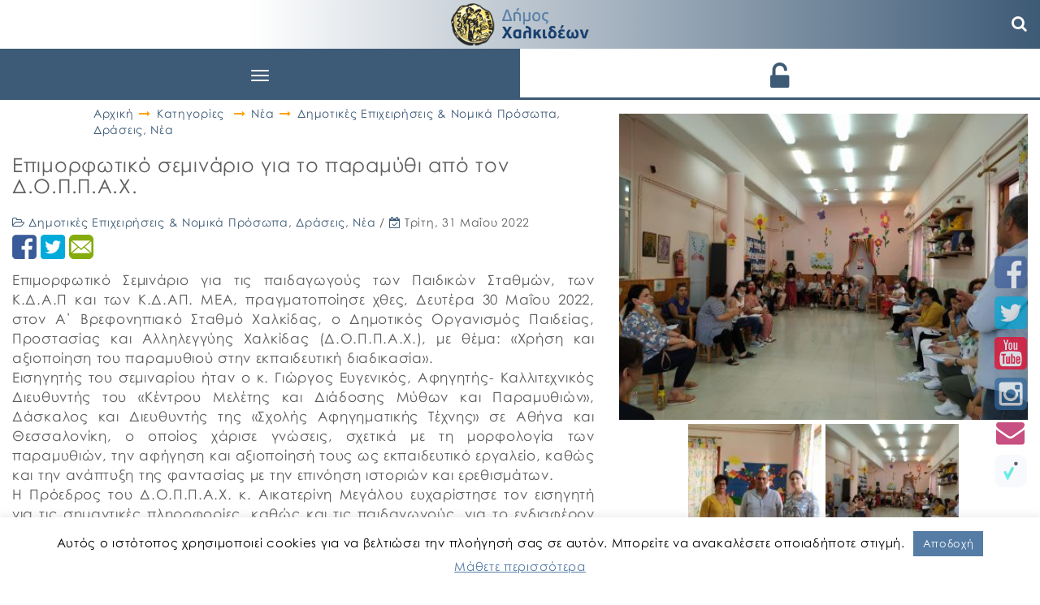

--- FILE ---
content_type: text/html; charset=UTF-8
request_url: https://dimoschalkideon.gr/epimorfotiko-seminario-gia-to-paramythi-apo-ton-d-o-p-p-a-ch/
body_size: 14865
content:

<!DOCTYPE html>
<html lang="el" class="no-js">
<head>
	<meta charset="UTF-8">
	<meta name="viewport" content="width=device-width">
	<link rel="profile" href="http://gmpg.org/xfn/11">
	<link rel="pingback" href="https://dimoschalkideon.gr/xmlrpc.php">
	<link rel="icon" href="https://dimoschalkideon.gr/wp-content/themes/xalkida/images/favicon.ico" type="image/x-icon" />
	<link rel="shortcut icon" href="https://dimoschalkideon.gr/wp-content/themes/xalkida/images/favicon-main.png" type="image/x-icon" />
	<link href='https://fonts.googleapis.com/css?family=Open+Sans&subset=greek,latin' rel='stylesheet' type='text/css'>
	<link rel="stylesheet" href="https://use.fontawesome.com/releases/v5.8.2/css/all.css" integrity="sha384-oS3vJWv+0UjzBfQzYUhtDYW+Pj2yciDJxpsK1OYPAYjqT085Qq/1cq5FLXAZQ7Ay" crossorigin="anonymous">
	<!--<link href="http://vjs.zencdn.net/5.10.4/video-js.css" rel="stylesheet">-->
	<!--[if lt IE 9]>
	<script src="https://dimoschalkideon.gr/wp-content/themes/xalkida/js/html5.js"></script>
	<![endif]-->
	
	<script>(function(html){html.className = html.className.replace(/\bno-js\b/,'js')})(document.documentElement);</script>
<meta name='robots' content='index, follow, max-image-preview:large, max-snippet:-1, max-video-preview:-1' />
	
	<link rel="alternate" hreflang="el" href="https://dimoschalkideon.gr/epimorfotiko-seminario-gia-to-paramythi-apo-ton-d-o-p-p-a-ch/" />
<link rel="alternate" hreflang="x-default" href="https://dimoschalkideon.gr/epimorfotiko-seminario-gia-to-paramythi-apo-ton-d-o-p-p-a-ch/" />

	<!-- This site is optimized with the Yoast SEO plugin v25.6 - https://yoast.com/wordpress/plugins/seo/ -->
	<link media="all" href="https://dimoschalkideon.gr/wp-content/cache/autoptimize/css/autoptimize_061cee283da9619462d66387f0ab3479.css" rel="stylesheet"><link media="screen" href="https://dimoschalkideon.gr/wp-content/cache/autoptimize/css/autoptimize_873dd5e909d44848cfefd719befad007.css" rel="stylesheet"><title>Επιμορφωτικό σεμινάριο για το παραμύθι από τον Δ.Ο.Π.Π.Α.Χ. | Δήμος Χαλκιδέων</title>
	<meta name="description" content="Επιμορφωτικό Σεμινάριο για τις παιδαγωγούς των Παιδικών Σταθμών, των Κ.Δ.Α.Π και των Κ.Δ.ΑΠ. ΜΕΑ, πραγματοποίησε χθες, Δευτέρα 30 Μαΐου 2022, στον Α΄" />
	<link rel="canonical" href="https://dimoschalkideon.gr/epimorfotiko-seminario-gia-to-paramythi-apo-ton-d-o-p-p-a-ch/" />
	<meta property="og:locale" content="el_GR" />
	<meta property="og:type" content="article" />
	<meta property="og:title" content="Επιμορφωτικό σεμινάριο για το παραμύθι από τον Δ.Ο.Π.Π.Α.Χ. | Δήμος Χαλκιδέων" />
	<meta property="og:description" content="Επιμορφωτικό Σεμινάριο για τις παιδαγωγούς των Παιδικών Σταθμών, των Κ.Δ.Α.Π και των Κ.Δ.ΑΠ. ΜΕΑ, πραγματοποίησε χθες, Δευτέρα 30 Μαΐου 2022, στον Α΄" />
	<meta property="og:url" content="https://dimoschalkideon.gr/epimorfotiko-seminario-gia-to-paramythi-apo-ton-d-o-p-p-a-ch/" />
	<meta property="og:site_name" content="Δήμος Χαλκιδέων" />
	<meta property="article:publisher" content="https://www.facebook.com/dimos.xalkideon/" />
	<meta property="article:published_time" content="2022-05-31T10:27:26+00:00" />
	<meta property="article:modified_time" content="2022-06-06T09:29:32+00:00" />
	<meta property="og:image" content="https://dimoschalkideon.gr/wp-content/uploads/2022/06/284568640_387668200056332_8360444780403273418_n-scaled.jpg" />
	<meta property="og:image:width" content="1950" />
	<meta property="og:image:height" content="1463" />
	<meta property="og:image:type" content="image/jpeg" />
	<meta name="author" content="kgkegka" />
	<meta name="twitter:card" content="summary_large_image" />
	<meta name="twitter:creator" content="@dimoschalkideon" />
	<meta name="twitter:site" content="@dimoschalkideon" />
	<meta name="twitter:label1" content="Συντάχθηκε από" />
	<meta name="twitter:data1" content="kgkegka" />
	<script type="application/ld+json" class="yoast-schema-graph">{"@context":"https://schema.org","@graph":[{"@type":"WebPage","@id":"https://dimoschalkideon.gr/epimorfotiko-seminario-gia-to-paramythi-apo-ton-d-o-p-p-a-ch/","url":"https://dimoschalkideon.gr/epimorfotiko-seminario-gia-to-paramythi-apo-ton-d-o-p-p-a-ch/","name":"Επιμορφωτικό σεμινάριο για το παραμύθι από τον Δ.Ο.Π.Π.Α.Χ. | Δήμος Χαλκιδέων","isPartOf":{"@id":"https://dimoschalkideon.gr/#website"},"primaryImageOfPage":{"@id":"https://dimoschalkideon.gr/epimorfotiko-seminario-gia-to-paramythi-apo-ton-d-o-p-p-a-ch/#primaryimage"},"image":{"@id":"https://dimoschalkideon.gr/epimorfotiko-seminario-gia-to-paramythi-apo-ton-d-o-p-p-a-ch/#primaryimage"},"thumbnailUrl":"https://dimoschalkideon.gr/wp-content/uploads/2022/06/284568640_387668200056332_8360444780403273418_n-scaled.jpg","datePublished":"2022-05-31T10:27:26+00:00","dateModified":"2022-06-06T09:29:32+00:00","author":{"@id":"https://dimoschalkideon.gr/#/schema/person/63a09dd4ecac89e60b6f79ac8ec81c4d"},"description":"Επιμορφωτικό Σεμινάριο για τις παιδαγωγούς των Παιδικών Σταθμών, των Κ.Δ.Α.Π και των Κ.Δ.ΑΠ. ΜΕΑ, πραγματοποίησε χθες, Δευτέρα 30 Μαΐου 2022, στον Α΄","breadcrumb":{"@id":"https://dimoschalkideon.gr/epimorfotiko-seminario-gia-to-paramythi-apo-ton-d-o-p-p-a-ch/#breadcrumb"},"inLanguage":"el","potentialAction":[{"@type":"ReadAction","target":["https://dimoschalkideon.gr/epimorfotiko-seminario-gia-to-paramythi-apo-ton-d-o-p-p-a-ch/"]}]},{"@type":"ImageObject","inLanguage":"el","@id":"https://dimoschalkideon.gr/epimorfotiko-seminario-gia-to-paramythi-apo-ton-d-o-p-p-a-ch/#primaryimage","url":"https://dimoschalkideon.gr/wp-content/uploads/2022/06/284568640_387668200056332_8360444780403273418_n-scaled.jpg","contentUrl":"https://dimoschalkideon.gr/wp-content/uploads/2022/06/284568640_387668200056332_8360444780403273418_n-scaled.jpg","width":1950,"height":1463},{"@type":"BreadcrumbList","@id":"https://dimoschalkideon.gr/epimorfotiko-seminario-gia-to-paramythi-apo-ton-d-o-p-p-a-ch/#breadcrumb","itemListElement":[{"@type":"ListItem","position":1,"name":"Αρχική","item":"https://dimoschalkideon.gr/"},{"@type":"ListItem","position":2,"name":"Νέα","item":"https://dimoschalkideon.gr/category/nea/"},{"@type":"ListItem","position":3,"name":"Επιμορφωτικό σεμινάριο για το παραμύθι από τον Δ.Ο.Π.Π.Α.Χ."}]},{"@type":"WebSite","@id":"https://dimoschalkideon.gr/#website","url":"https://dimoschalkideon.gr/","name":"Δήμος Χαλκιδέων","description":"","potentialAction":[{"@type":"SearchAction","target":{"@type":"EntryPoint","urlTemplate":"https://dimoschalkideon.gr/?s={search_term_string}"},"query-input":{"@type":"PropertyValueSpecification","valueRequired":true,"valueName":"search_term_string"}}],"inLanguage":"el"},{"@type":"Person","@id":"https://dimoschalkideon.gr/#/schema/person/63a09dd4ecac89e60b6f79ac8ec81c4d","name":"kgkegka"}]}</script>
	<!-- / Yoast SEO plugin. -->


















<script type="text/javascript" src="https://dimoschalkideon.gr/wp-includes/js/jquery/jquery.min.js?ver=3.7.1" id="jquery-core-js"></script>
<script type="text/javascript" src="https://dimoschalkideon.gr/wp-includes/js/jquery/jquery-migrate.min.js?ver=3.4.1" id="jquery-migrate-js"></script>
<script type="text/javascript" id="cookie-law-info-js-extra">
/* <![CDATA[ */
var Cli_Data = {"nn_cookie_ids":[],"cookielist":[],"non_necessary_cookies":[],"ccpaEnabled":"","ccpaRegionBased":"","ccpaBarEnabled":"","strictlyEnabled":["necessary","obligatoire"],"ccpaType":"gdpr","js_blocking":"","custom_integration":"","triggerDomRefresh":"","secure_cookies":""};
var cli_cookiebar_settings = {"animate_speed_hide":"500","animate_speed_show":"500","background":"#fff","border":"#557ca5","border_on":"","button_1_button_colour":"#557ca5","button_1_button_hover":"#446384","button_1_link_colour":"#ffffff","button_1_as_button":"1","button_1_new_win":"","button_2_button_colour":"#333","button_2_button_hover":"#292929","button_2_link_colour":"#557ca5","button_2_as_button":"","button_2_hidebar":"","button_3_button_colour":"#557ca5","button_3_button_hover":"#446384","button_3_link_colour":"#ffffff","button_3_as_button":"1","button_3_new_win":"","button_4_button_colour":"#000","button_4_button_hover":"#000000","button_4_link_colour":"#62a329","button_4_as_button":"","button_7_button_colour":"#61a229","button_7_button_hover":"#4e8221","button_7_link_colour":"#fff","button_7_as_button":"1","button_7_new_win":"","font_family":"inherit","header_fix":"","notify_animate_hide":"","notify_animate_show":"","notify_div_id":"#cookie-law-info-bar","notify_position_horizontal":"right","notify_position_vertical":"bottom","scroll_close":"","scroll_close_reload":"","accept_close_reload":"","reject_close_reload":"","showagain_tab":"1","showagain_background":"#fff","showagain_border":"#000","showagain_div_id":"#cookie-law-info-again","showagain_x_position":"100px","text":"#000000","show_once_yn":"","show_once":"10000","logging_on":"","as_popup":"","popup_overlay":"1","bar_heading_text":"","cookie_bar_as":"banner","popup_showagain_position":"bottom-right","widget_position":"left"};
var log_object = {"ajax_url":"https:\/\/dimoschalkideon.gr\/wp-admin\/admin-ajax.php"};
/* ]]> */
</script>
<script type="text/javascript" src="https://dimoschalkideon.gr/wp-content/plugins/cookie-law-info/legacy/public/js/cookie-law-info-public.js?ver=3.3.2" id="cookie-law-info-js"></script>
<script type="text/javascript" src="https://dimoschalkideon.gr/wp-content/themes/xalkida/js/jquery.js?ver=2.1.4" id="jquery-2.1.4-js"></script>
<link rel="https://api.w.org/" href="https://dimoschalkideon.gr/wp-json/" /><link rel="alternate" title="JSON" type="application/json" href="https://dimoschalkideon.gr/wp-json/wp/v2/posts/67881" /><link rel="EditURI" type="application/rsd+xml" title="RSD" href="https://dimoschalkideon.gr/xmlrpc.php?rsd" />

<link rel='shortlink' href='https://dimoschalkideon.gr/?p=67881' />
<link rel="alternate" title="oEmbed (JSON)" type="application/json+oembed" href="https://dimoschalkideon.gr/wp-json/oembed/1.0/embed?url=https%3A%2F%2Fdimoschalkideon.gr%2Fepimorfotiko-seminario-gia-to-paramythi-apo-ton-d-o-p-p-a-ch%2F" />
<link rel="alternate" title="oEmbed (XML)" type="text/xml+oembed" href="https://dimoschalkideon.gr/wp-json/oembed/1.0/embed?url=https%3A%2F%2Fdimoschalkideon.gr%2Fepimorfotiko-seminario-gia-to-paramythi-apo-ton-d-o-p-p-a-ch%2F&#038;format=xml" />
<meta name="generator" content="WPML ver:4.7.6 stt:1,13;" />
</head>
<body class="wp-singular post-template-default single single-post postid-67881 single-format-standard wp-theme-xalkida el">
    <header id="masthead" class="clearfix navbar-fixed-top">
				
		<div class="logoImgCont">
			<a href="https://dimoschalkideon.gr" aria-label="Αρχική σελίδα - Δήμος Χαλκιδέων">
				<img class="el" src="https://dimoschalkideon.gr/wp-content/uploads/2016/07/logoOnly.png" alt="" />
				<img class="logoTxt el" src="https://dimoschalkideon.gr/wp-content/uploads/2016/07/logoTxt_el.png" alt="Δήμος Χαλκιδέων" />
			</a>
		</div>
        <div class="container-fluid hdrTopCont">
            <div class="row">
                <nav class="menuCont navbar navbar-default np" role="navigation">
	                <div class="navbar-header interHover">
		                <button type="button" class="navbar-toggle" data-toggle="collapse" data-target=".navbar-ex1-collapse">
			                <span class="sr-only">Toggle navigation</span>
			                <span class="icon-bar"></span>
			                <span class="icon-bar"></span>
			                <span class="icon-bar"></span>
		                </button>
	                </div>
	                <div class="collapse navbar-collapse navbar-ex1-collapse">
		                <ul id="menu-main-menu" class="menu"><li id="menu-item-139" class="homeIconMenu menu-item menu-item-type-custom menu-item-object-custom menu-item-139"><a title="Τίτλος Αρχική" href="/#toppage">Αρχική</a></li>
<li id="menu-item-1233" class="news menu-item menu-item-type-custom menu-item-object-custom menu-item-1233"><a title="Τίτλος ΝΕΑ" href="/#nea-anak">ΝΕΑ</a></li>
<li id="menu-item-1258" class="apof menu-item menu-item-type-custom menu-item-object-custom menu-item-1258"><a title="Τίτλος ΑΠΟΦΑΣΕΙΣ" href="/#nea-anak-apofaseis">ΑΠΟΦΑΣΕΙΣ</a></li>
<li id="menu-item-1245" class="prok menu-item menu-item-type-custom menu-item-object-custom menu-item-1245"><a title="Τίτλος ΠΡΟΚΗΡΥΞΕΙΣ" href="/#nea-anak-prokirikseis">ΠΡΟΚΗΡΥΞΕΙΣ</a></li>
<li id="menu-item-1234" class="menu-item menu-item-type-custom menu-item-object-custom menu-item-1234"><a title="Τίτλος ΔΡΩΜΕΝΑ" href="/#dromena">ΔΡΩΜΕΝΑ</a></li>
<li id="menu-item-140" class="menu-item menu-item-type-custom menu-item-object-custom menu-item-140"><a title="Τίτλος Ο ΔΗΜΟΣ" href="/#diikisi-ipiresies">Ο ΔΗΜΟΣ</a></li>
<li id="menu-item-141" class="menu-item menu-item-type-custom menu-item-object-custom menu-item-141"><a title="Τίτλος e-ΥΠΗΡΕΣΙΕΣ" href="/#e-services">e-ΥΠΗΡΕΣΙΕΣ</a></li>
<li id="menu-item-142" class="menu-item menu-item-type-custom menu-item-object-custom menu-item-142"><a title="Τίτλος Ο ΤΟΠΟΣ ΜΑΣ" href="/#i-xalkida">Ο ΤΟΠΟΣ ΜΑΣ</a></li>
<li id="menu-item-143" class="menu-item menu-item-type-custom menu-item-object-custom menu-item-143"><a title="Τίτλος ΕΠΙΚΟΙΝΩΝΙΑ" href="/#contact">ΕΠΙΚΟΙΝΩΝΙΑ</a></li>
<li id="menu-item-89491" class="menu-item menu-item-type-custom menu-item-object-custom menu-item-89491"><a title="Τίτλος ΕΡΓΑ ΔΗΜΟΥ" href="https://dimoschalkideon.gr/erga-dimoy/">ΕΡΓΑ ΔΗΜΟΥ</a></li>
<li id="menu-item-wpml-ls-7-el" class="menu-item-language menu-item-language-current menu-item wpml-ls-slot-7 wpml-ls-item wpml-ls-item-el wpml-ls-current-language wpml-ls-menu-item wpml-ls-last-item menu-item-type-wpml_ls_menu_item menu-item-object-wpml_ls_menu_item menu-item-has-children menu-item-wpml-ls-7-el dropdown"><a title="Τίτλος 
            &lt;img
            class=&quot;wpml-ls-flag&quot;
            src=&quot;https://dimoschalkideon.gr/wp-content/plugins/sitepress-multilingual-cms/res/flags/el.png&quot;
            alt=&quot;&quot;
            
            
    /&gt;&lt;span class=&quot;wpml-ls-native&quot; lang=&quot;el&quot;&gt;Ελληνικα&lt;/span&gt;" href="#" data-toggle="dropdown" class="dropdown-toggle" aria-haspopup="true"><span class="glyphicon Αλλαγή σε Ελληνικα"></span>&nbsp;<img
            class="wpml-ls-flag"
            src="https://dimoschalkideon.gr/wp-content/plugins/sitepress-multilingual-cms/res/flags/el.png"
            alt=""
            
            
    /><span class="wpml-ls-native" lang="el">Ελληνικα</span> <span class="caret"></span></a>
<ul role="menu" class=" dropdown-menu">
	<li id="menu-item-wpml-ls-7-en" class="menu-item-language menu-item wpml-ls-slot-7 wpml-ls-item wpml-ls-item-en wpml-ls-menu-item wpml-ls-first-item menu-item-type-wpml_ls_menu_item menu-item-object-wpml_ls_menu_item menu-item-wpml-ls-7-en"><a title="Τίτλος 
            &lt;img
            class=&quot;wpml-ls-flag&quot;
            src=&quot;https://dimoschalkideon.gr/wp-content/plugins/sitepress-multilingual-cms/res/flags/en.png&quot;
            alt=&quot;&quot;
            
            
    /&gt;&lt;span class=&quot;wpml-ls-native&quot; lang=&quot;en&quot;&gt;English&lt;/span&gt;" href="https://dimoschalkideon.gr/en/"><span class="glyphicon Αλλαγή σε English"></span>&nbsp;<img
            class="wpml-ls-flag"
            src="https://dimoschalkideon.gr/wp-content/plugins/sitepress-multilingual-cms/res/flags/en.png"
            alt=""
            
            
    /><span class="wpml-ls-native" lang="en">English</span></a></li>
</ul>
</li>
</ul>	                </div>
                </nav>
				<!-- <button class="menu-searchBtn"><i class="fa fa-search" aria-hidden="true"></i></button> -->
				<button class="menu-searchBtn" aria-label="Αναζήτηση"><i class="fa fa-search" aria-hidden="true"></i></button>
				<!-- <div class="langSelMenu"> -->
										<!-- <a class="el_sel" href=""></a> -->
					<!-- <a class="en_sel" href=""></a> -->
				<!-- </div> -->
                <div class="text-center logCont np">
					<div class="login loginUiBtn"><i class="fa fa-unlock-alt fa-2x vertAl"></i> <span>Είσοδος</span></div>
                    <div class="loginPopup hidden">
    <div class="text-center">
        <!--<h5></h5>-->
    </div>
    <div class="loginForm">
        <a href="#" class="registerBtn">Εγγραφή</a>
        <hr/>
        <a href="#" class="loginFBtn">Σύνδεση</a>
    </div>
</div>                </div>
				<div class="search-container js-search-container"><div class="search-box">
    <form method="get" id="searchform" action="https://dimoschalkideon.gr/">
        <input type="text" value="" name="s" maxlength="33" placeholder="Αναζήτηση..." /> 
        <button type="submit"><i class="fa fa-search"></i></button>
    </form>
</div></div> 
            </div>
			<div class=" socialMedia smCont text-center">
				<a href="https://www.facebook.com/dimos.xalkideon/" target="_blank"><img src="https://dimoschalkideon.gr/wp-content/themes/xalkida/images/facebook.png" alt="Facebook" /></a>
				<a href="https://twitter.com/dimoschalkideon" target="_blank"><img src="https://dimoschalkideon.gr/wp-content/themes/xalkida/images/twitter.png" alt="Twitter" /></a>
				<a href="https://www.youtube.com/channel/UCHb1QgSuc1Xf54pCrvnuZkQ" target="_blank"><img src="https://dimoschalkideon.gr/wp-content/themes/xalkida/images/youtube.png" alt="Youtube" /></a>
				<a href="https://www.instagram.com/cityofchalkida/" target="_blank"><img src="https://dimoschalkideon.gr/wp-content/themes/xalkida/images/instagram.png" alt="instagram" /></a>
				<a href="#" id="newsletterReg" data-toggle="modal" data-target="#newsletterModal" title="Εγγραφή σε newsletter"><i class="fa fa-envelope" aria-hidden="true"></i></a>
				<a href="https://www.novoville.com/el/%ce%b4%ce%b7%ce%bc%cf%8c%cf%84%ce%b5%cf%82/" target="_blank"><img style="border-radius:10px" src="https://dimoschalkideon.gr/wp-content/themes/xalkida/images/novoville.png" alt="novoville" /></a>			
			</div>
        </div>
    </header>
	<!-- <a href="#main-content" class="skip-link">Μετάβαση στο κύριο περιεχόμενο</a> -->

	<main id="main-content">
		<h1 style="position: absolute; left: -10000px; top: auto; width: 1px; height: 1px; overflow: hidden;">
			Δήμος Χαλκιδέων
		</h1>
	</main>

	

<div class="container singleCont">
    <div class="row">
        <div class="col-xs-12 col-sm-7">
			<div class="breadcrumbs" typeof="BreadcrumbList" vocab="http://schema.org/"><div class="breadCont"><a href='https://dimoschalkideon.gr'>Αρχική</a><i class="fa fa-long-arrow-right"></i><a>Κατηγορίες</a> <i class="fa fa-long-arrow-right"></i><a href="https://dimoschalkideon.gr/category/nea/">Νέα</a><i class="fa fa-long-arrow-right"></i><a href="https://dimoschalkideon.gr/category/dimotikes-epichirisis-nomika-prosopa/">Δημοτικές Επιχειρήσεις &amp; Νομικά Πρόσωπα</a>, <a href="https://dimoschalkideon.gr/category/nea/drasis/">Δράσεις</a>, <a href="https://dimoschalkideon.gr/category/nea/">Νέα</a></div></div>
                        		<div id="67881" class="singleItem">
						<div class="singleHeader divBorder"><h2 class="singleTitle">Επιμορφωτικό σεμινάριο για το παραμύθι από τον Δ.Ο.Π.Π.Α.Χ.</h2>						<i class="fa fa-folder-open-o"></i> <a href="https://dimoschalkideon.gr/category/dimotikes-epichirisis-nomika-prosopa/" rel="category tag">Δημοτικές Επιχειρήσεις &amp; Νομικά Πρόσωπα</a>, <a href="https://dimoschalkideon.gr/category/nea/drasis/" rel="category tag">Δράσεις</a>, <a href="https://dimoschalkideon.gr/category/nea/" rel="category tag">Νέα</a>								
								/ <i class="fa fa-calendar-check-o"></i> <span class="singleDate"> Τρίτη, 31 Μαΐου 2022 </span>  					</span>
						<div class="socialShare"><div class="sidebarSM"><a href="http://www.facebook.com/share.php?u=https://dimoschalkideon.gr/epimorfotiko-seminario-gia-to-paramythi-apo-ton-d-o-p-p-a-ch/&title=Επιμορφωτικό%20σεμινάριο%20για%20το%20παραμύθι%20από%20τον%20Δ.Ο.Π.Π.Α.Χ." target="_blank"><img alt="facebook" src="https://dimoschalkideon.gr/wp-content/themes/xalkida/images/facebook.png" /></a><a href="  http://twitter.com/intent/tweet?status=Επιμορφωτικό%20σεμινάριο%20για%20το%20παραμύθι%20από%20τον%20Δ.Ο.Π.Π.Α.Χ.+https://dimoschalkideon.gr/epimorfotiko-seminario-gia-to-paramythi-apo-ton-d-o-p-p-a-ch/" target="_blank"><img alt="twitter" src="https://dimoschalkideon.gr/wp-content/themes/xalkida/images/twitter.png" /></a><a href="mailto:?subject=Επιμορφωτικό%20σεμινάριο%20για%20το%20παραμύθι%20από%20τον%20Δ.Ο.Π.Π.Α.Χ.&body=https://dimoschalkideon.gr/epimorfotiko-seminario-gia-to-paramythi-apo-ton-d-o-p-p-a-ch/" target="_blank"><img alt="email" src="https://dimoschalkideon.gr/wp-content/themes/xalkida/images/email.png" /></a></div></div>
					</div>
                	<div class="singleContent">
                    	                    	<div class="singleInner text-justify"><p>Επιμορφωτικό Σεμινάριο για τις παιδαγωγούς των Παιδικών Σταθμών, των Κ.Δ.Α.Π και των Κ.Δ.ΑΠ. ΜΕΑ, πραγματοποίησε χθες, Δευτέρα 30 Μαΐου 2022, στον Α΄ Βρεφονηπιακό Σταθμό Χαλκίδας, ο Δημοτικός Οργανισμός Παιδείας, Προστασίας και Αλληλεγγύης Χαλκίδας (Δ.Ο.Π.Π.Α.Χ.), με θέμα: «Χρήση και αξιοποίηση του παραμυθιού στην εκπαιδευτική διαδικασία».<br />
Εισηγητής του σεμιναρίου ήταν ο κ. Γιώργος Ευγενικός, Αφηγητής- Καλλιτεχνικός Διευθυντής του «Κέντρου Μελέτης και Διάδοσης Μύθων και Παραμυθιών», Δάσκαλος και Διευθυντής της «Σχολής Αφηγηματικής Τέχνης» σε Αθήνα και Θεσσαλονίκη, ο οποίος χάρισε γνώσεις, σχετικά με τη μορφολογία των παραμυθιών, την αφήγηση και αξιοποίησή τους ως εκπαιδευτικό εργαλείο, καθώς και την ανάπτυξη της φαντασίας με την επινόηση ιστοριών και ερεθισμάτων.<br />
Η Πρόεδρος του Δ.Ο.Π.Π.Α.Χ. κ. Αικατερίνη Μεγάλου ευχαρίστησε τον εισηγητή για τις σημαντικές πληροφορίες, καθώς και τις παιδαγωγούς, για το ενδιαφέρον και τη συμμετοχή τους. Επιπλέον τόνισε τη σημασία και την αναγκαιότητα της συνεχούς επιμόρφωσης των εργαζομένων, προκειμένου να καλύπτονται οι ανάγκες τους και να βελτιώνεται το επίπεδο της παρεχόμενης αγωγής.<br />
Παρούσα στο σεμινάριο ήταν και η Αντιπρόεδρος του Δ.Ο.Π.Π.Α.Χ κ. Γιώτα Οκτωνιάτη.</p>
</div>
					</div>
            	</div>
            	        </div>
		
    <div class="col-xs-12 col-sm-5">
        <div class="singlePostGalleryCont" id="singlePostGalleryCont">
            <div class="singleImage" data-hasbeenchanged="false">
                                    <a href="https://dimoschalkideon.gr/wp-content/uploads/2022/06/284568640_387668200056332_8360444780403273418_n-scaled.jpg" rel="lightbox" data-lightbox="lbimg"><img alt="Gallery" class="lazyload" src="https://dimoschalkideon.gr/wp-content/uploads/2022/06/284568640_387668200056332_8360444780403273418_n-460x345.jpg" data-src="https://dimoschalkideon.gr/wp-content/uploads/2022/06/284568640_387668200056332_8360444780403273418_n-460x345.jpg" data-srcset="https://dimoschalkideon.gr/wp-content/uploads/2022/06/284568640_387668200056332_8360444780403273418_n-460x345.jpg 750w,https://dimoschalkideon.gr/wp-content/uploads/2022/06/284568640_387668200056332_8360444780403273418_n-150x150.jpg 243w" data-sizes="auto" srcset="https://dimoschalkideon.gr/wp-content/uploads/2022/06/284568640_387668200056332_8360444780403273418_n-460x345.jpg 750w,https://dimoschalkideon.gr/wp-content/uploads/2022/06/284568640_387668200056332_8360444780403273418_n-150x150.jpg 243w" /></a>
                            </div>
                            <div class="singleExPhotosCont">	
                                            <a class="singleGalleryItem" aria-label="Gallery Picture" rel="lightbox" data-lightbox="lbimg" href="https://dimoschalkideon.gr/wp-content/uploads/2022/06/284895426_387668210056331_4316327102931419706_n-scaled.jpg">
                            <div class="singlePostImgCont" style="background-image:url('https://dimoschalkideon.gr/wp-content/uploads/2022/06/284895426_387668210056331_4316327102931419706_n-150x150.jpg')" data-imgurl="https://dimoschalkideon.gr/wp-content/uploads/2022/06/284895426_387668210056331_4316327102931419706_n-150x150.jpg" data-bigimgurl="https://dimoschalkideon.gr/wp-content/uploads/2022/06/284895426_387668210056331_4316327102931419706_n-460x345.jpg" data-fullimgurl="https://dimoschalkideon.gr/wp-content/uploads/2022/06/284895426_387668210056331_4316327102931419706_n-scaled.jpg"></div>
                        </a>
                                            <a class="singleGalleryItem" aria-label="Gallery Picture" rel="lightbox" data-lightbox="lbimg" href="https://dimoschalkideon.gr/wp-content/uploads/2022/06/284568640_387668200056332_8360444780403273418_n-scaled.jpg">
                            <div class="singlePostImgCont" style="background-image:url('https://dimoschalkideon.gr/wp-content/uploads/2022/06/284568640_387668200056332_8360444780403273418_n-150x150.jpg')" data-imgurl="https://dimoschalkideon.gr/wp-content/uploads/2022/06/284568640_387668200056332_8360444780403273418_n-150x150.jpg" data-bigimgurl="https://dimoschalkideon.gr/wp-content/uploads/2022/06/284568640_387668200056332_8360444780403273418_n-460x345.jpg" data-fullimgurl="https://dimoschalkideon.gr/wp-content/uploads/2022/06/284568640_387668200056332_8360444780403273418_n-scaled.jpg"></div>
                        </a>
                                    </div>
                    </div>
    </div>
    </div>
					<div class="morePostsCont row"><div class="col-xs-12"><h3 class="relatedPostsHeader">Περισσότερα</h3></div>            
            <div class="col-xs-12 col-sm-4 relatedItem">
                <a href="https://dimoschalkideon.gr/taktiki-synedriasi-tou-dimotikou-symvouliou-tou-dimou-chalkideon-tin-pebti-29-ianouariou-2026/">
                    <div class="relatedThumb">
                        <noscript><img src="https://dimoschalkideon.gr/wp-content/uploads/2024/09/ΔΗΜΟΤΙΚΟ-ΣΥΜΒΟΥΛΙΟ-150x150.jpg" alt="Τακτική συνεδρίαση του Δημοτικού Συμβουλίου του Δήμου Χαλκιδέων την Πέμπτη 29 Ιανουαρίου 2026" /></noscript><img class="lazyload" src="https://dimoschalkideon.gr/wp-content/uploads/2024/09/ΔΗΜΟΤΙΚΟ-ΣΥΜΒΟΥΛΙΟ-150x150.jpg" data-src="https://dimoschalkideon.gr/wp-content/uploads/2024/09/ΔΗΜΟΤΙΚΟ-ΣΥΜΒΟΥΛΙΟ-150x150.jpg" data-srcset="https://dimoschalkideon.gr/wp-content/uploads/2024/09/ΔΗΜΟΤΙΚΟ-ΣΥΜΒΟΥΛΙΟ-372x200.jpg 360w,https://dimoschalkideon.gr/wp-content/uploads/2024/09/ΔΗΜΟΤΙΚΟ-ΣΥΜΒΟΥΛΙΟ-720x420.jpg 572w" data-sizes="auto" alt="Τακτική συνεδρίαση του Δημοτικού Συμβουλίου του Δήμου Χαλκιδέων την Πέμπτη 29 Ιανουαρίου 2026" />                    </div>
                    <div class="relatedInfo">
                        <div class="relatedTitle"><span>Τακτική συνεδρίαση του Δημοτικού Συμβουλίου του Δήμου Χαλκιδέων την Πέμπτη 29 Ιανουαρίου 2026</span> <i class="fa fa-angle-up" aria-hidden="true"></i></div>
                                                            <div class="relatedMeta"><i class="fa fa-calendar-check-o"></i> <span class="relatedDate"> Δευτέρα, 26 Ιανουαρίου 2026</span></div>
                                                        <div class="relatedExcerpt"><p>Τακτική συνεδρίαση του Δημοτικού Συμβουλίου του Δήμου Χαλκιδέων θα πραγματοποιηθεί την Πέμπτη 29 Ιανουαρίου 2026 και ώρα 19:00, στην αίθουσα συνεδριάσεων του Δημοτικού Καταστήματος &#8211; Μέγαρο Κότσικα, που βρίσκεται στην οδό Φαρμακίδου 15, σύμφωνα με τις διατάξεις του άρθρου 67 του Ν. 3852/2010, όπως αντικαταστάθηκε από το άρθρο 74 του Ν.4555/2018 και τροποποιήθηκε με τα [&hellip;]</p>
</div>
                    </div>
                </a>
            </div>
                    
            <div class="col-xs-12 col-sm-4 relatedItem">
                <a href="https://dimoschalkideon.gr/%e2%9c%94%ef%b8%8fapokatastathike-pliros-i-perifraxi-sto-gipedo-podosfairou-tou-parkou-laou/">
                    <div class="relatedThumb">
                        <noscript><img src="https://dimoschalkideon.gr/wp-content/uploads/2026/01/ΠΑΡΚΟ-ΛΑΟΥ-1-150x150.jpg" alt="✔️Αποκαταστάθηκε πλήρως η περίφραξη στο γήπεδο ποδοσφαίρου του Πάρκου Λαού" /></noscript><img class="lazyload" src="https://dimoschalkideon.gr/wp-content/uploads/2026/01/ΠΑΡΚΟ-ΛΑΟΥ-1-150x150.jpg" data-src="https://dimoschalkideon.gr/wp-content/uploads/2026/01/ΠΑΡΚΟ-ΛΑΟΥ-1-150x150.jpg" data-srcset="https://dimoschalkideon.gr/wp-content/uploads/2026/01/ΠΑΡΚΟ-ΛΑΟΥ-1-372x200.jpg 360w,https://dimoschalkideon.gr/wp-content/uploads/2026/01/ΠΑΡΚΟ-ΛΑΟΥ-1-720x420.jpg 572w" data-sizes="auto" alt="✔️Αποκαταστάθηκε πλήρως η περίφραξη στο γήπεδο ποδοσφαίρου του Πάρκου Λαού" />                    </div>
                    <div class="relatedInfo">
                        <div class="relatedTitle"><span>✔️Αποκαταστάθηκε πλήρως η περίφραξη στο γήπεδο ποδοσφαίρου του Πάρκου Λαού</span> <i class="fa fa-angle-up" aria-hidden="true"></i></div>
                                                            <div class="relatedMeta"><i class="fa fa-calendar-check-o"></i> <span class="relatedDate"> Παρασκευή, 23 Ιανουαρίου 2026</span></div>
                                                        <div class="relatedExcerpt"><p>Ο Δήμος Χαλκιδέων ενημερώνει τους πολίτες ότι σήμερα, Παρασκευή 23 Ιανουαρίου 2026, ολοκληρώθηκαν οι εργασίες εγκατάστασης νέας περίφραξης στο γήπεδο ποδοσφαίρου του Πάρκου Λαού, τμήμα της οποίας είχε πέσει, λόγω ισχυρών ανέμων. 👉🏼Το γήπεδο από σήμερα επαναλειτουργεί κανονικά για τις αθλητικές ομάδες και τους πολίτες.</p>
</div>
                    </div>
                </a>
            </div>
                    
            <div class="col-xs-12 col-sm-4 relatedItem">
                <a href="https://dimoschalkideon.gr/%f0%9f%93%a3kleista-ta-scholeia-athmias-kai-vthmias-oi-paidikoi-kai-vrefonipiakoi-stathmoi-kai-ta-k-d-a-p-kai-k-d-a-p-mea-tou-dimou-chalkideon-tin-tetarti-21-ianouariou-2026/">
                    <div class="relatedThumb">
                        <noscript><img src="https://dimoschalkideon.gr/wp-content/uploads/2026/01/ΕΝΗΜΕΡΩΣΗ-150x150.png" alt="📣Κλειστά τα σχολεία Α’θμιας και Β’θμιας, οι Παιδικοί και Βρεφονηπιακοί Σταθμοί και τα Κ.Δ.Α.Π και Κ.Δ.Α.Π. ΜεΑ του Δήμου Χαλκιδέων την Τετάρτη 21 Ιανουαρίου 2026." /></noscript><img class="lazyload" src="https://dimoschalkideon.gr/wp-content/uploads/2026/01/ΕΝΗΜΕΡΩΣΗ-150x150.png" data-src="https://dimoschalkideon.gr/wp-content/uploads/2026/01/ΕΝΗΜΕΡΩΣΗ-150x150.png" data-srcset="https://dimoschalkideon.gr/wp-content/uploads/2026/01/ΕΝΗΜΕΡΩΣΗ-372x200.png 360w,https://dimoschalkideon.gr/wp-content/uploads/2026/01/ΕΝΗΜΕΡΩΣΗ-720x420.png 572w" data-sizes="auto" alt="📣Κλειστά τα σχολεία Α’θμιας και Β’θμιας, οι Παιδικοί και Βρεφονηπιακοί Σταθμοί και τα Κ.Δ.Α.Π και Κ.Δ.Α.Π. ΜεΑ του Δήμου Χαλκιδέων την Τετάρτη 21 Ιανουαρίου 2026." />                    </div>
                    <div class="relatedInfo">
                        <div class="relatedTitle"><span>📣Κλειστά τα σχολεία Α’θμιας και Β’θμιας, οι Παιδικοί και Βρεφονηπιακοί Σταθμοί και τα Κ.Δ.Α.Π και Κ.Δ.Α.Π. ΜεΑ του Δήμου Χαλκιδέων την Τετάρτη 21 Ιανουαρίου 2026.</span> <i class="fa fa-angle-up" aria-hidden="true"></i></div>
                                                            <div class="relatedMeta"><i class="fa fa-calendar-check-o"></i> <span class="relatedDate"> Τρίτη, 20 Ιανουαρίου 2026</span></div>
                                                        <div class="relatedExcerpt"><p>Ο Δήμος Χαλκιδέων ενημερώνει ότι, λόγω των προβλέψεων για έντονα καιρικά φαινόμενα και της κατάστασης RED CODE, στην οποία έχει περιέλθει η Περιφερειακή Ενότητα Εύβοιας, τα σχολεία Πρωτοβάθμιας και Δευτεροβάθμιας, οι Δημοτικοί Βρεφονηπιακοί και Παιδικοί Σταθμοί και τα Κ.Δ.Α.Π και Κ.Δ.Α.Π ΜεΑ του Δήμου θα παραμείνουν κλειστά αύριο, Τετάρτη 21 Ιανουαρίου 2026, κατόπιν απόφασης της [&hellip;]</p>
</div>
                    </div>
                </a>
            </div>
        </div>
		</div>

<div class="footerTitles"></div>
<footer>
    <div class="container">
        <div class="row">
            <div class="col-xs-12 col-sm-4 sitemap">
                <h3 class="ribbon orange">SITEMAP <i class="fa fa-sitemap"></i></h3>
                <div class="innerCont"><div class="main-menu-container"><ul id="menu-main-menu-1" class="sitemapMenu"><li class="homeIconMenu menu-item menu-item-type-custom menu-item-object-custom menu-item-139"><a href="/#toppage">Αρχική</a></li>
<li class="news menu-item menu-item-type-custom menu-item-object-custom menu-item-1233"><a href="/#nea-anak">ΝΕΑ</a></li>
<li class="apof menu-item menu-item-type-custom menu-item-object-custom menu-item-1258"><a href="/#nea-anak-apofaseis">ΑΠΟΦΑΣΕΙΣ</a></li>
<li class="prok menu-item menu-item-type-custom menu-item-object-custom menu-item-1245"><a href="/#nea-anak-prokirikseis">ΠΡΟΚΗΡΥΞΕΙΣ</a></li>
<li class="menu-item menu-item-type-custom menu-item-object-custom menu-item-1234"><a href="/#dromena">ΔΡΩΜΕΝΑ</a></li>
<li class="menu-item menu-item-type-custom menu-item-object-custom menu-item-140"><a href="/#diikisi-ipiresies">Ο ΔΗΜΟΣ</a></li>
<li class="menu-item menu-item-type-custom menu-item-object-custom menu-item-141"><a href="/#e-services">e-ΥΠΗΡΕΣΙΕΣ</a></li>
<li class="menu-item menu-item-type-custom menu-item-object-custom menu-item-142"><a href="/#i-xalkida">Ο ΤΟΠΟΣ ΜΑΣ</a></li>
<li class="menu-item menu-item-type-custom menu-item-object-custom menu-item-143"><a href="/#contact">ΕΠΙΚΟΙΝΩΝΙΑ</a></li>
<li class="menu-item menu-item-type-custom menu-item-object-custom menu-item-89491"><a href="https://dimoschalkideon.gr/erga-dimoy/">ΕΡΓΑ ΔΗΜΟΥ</a></li>
<li class="menu-item-language menu-item-language-current menu-item wpml-ls-slot-7 wpml-ls-item wpml-ls-item-el wpml-ls-current-language wpml-ls-menu-item wpml-ls-last-item menu-item-type-wpml_ls_menu_item menu-item-object-wpml_ls_menu_item menu-item-has-children menu-item-wpml-ls-7-el"><a href="https://dimoschalkideon.gr/epimorfotiko-seminario-gia-to-paramythi-apo-ton-d-o-p-p-a-ch/" title="Αλλαγή σε Ελληνικα"><img
            class="wpml-ls-flag"
            src="https://dimoschalkideon.gr/wp-content/plugins/sitepress-multilingual-cms/res/flags/el.png"
            alt=""
            
            
    /><span class="wpml-ls-native" lang="el">Ελληνικα</span></a>
<ul class="sub-menu">
	<li class="menu-item-language menu-item wpml-ls-slot-7 wpml-ls-item wpml-ls-item-en wpml-ls-menu-item wpml-ls-first-item menu-item-type-wpml_ls_menu_item menu-item-object-wpml_ls_menu_item menu-item-wpml-ls-7-en"><a href="https://dimoschalkideon.gr/en/" title="Αλλαγή σε English"><img
            class="wpml-ls-flag"
            src="https://dimoschalkideon.gr/wp-content/plugins/sitepress-multilingual-cms/res/flags/en.png"
            alt=""
            
            
    /><span class="wpml-ls-native" lang="en">English</span></a></li>
</ul>
</li>
</ul></div></div>
            </div>
            <div class="col-xs-12 col-sm-4 latestNews">
                <h3 class="ribbon orange">Αναρτήσεις <i class="fa fa-table"></i></h3>
                <div class="innerCont">
    <div class="blockCont">
        <div class="simpleRowView clearfix">
            <div class="postItemFooter clearfix">
    <div class="postDate noRibbon"><span class="postDateDay">26</span><span class="postDateMonth">Ιαν</span></div>
    <a href="https://dimoschalkideon.gr/taktiki-synedriasi-tou-dimotikou-symvouliou-tou-dimou-chalkideon-tin-pebti-29-ianouariou-2026/" class="stealthLink">Τακτική συνεδρίαση του Δημοτικού Συμβουλίου του Δήμου Χαλκιδέων την Πέμπτη 29 Ιανουαρίου 2026</a>
</div><div class="postItemFooter clearfix">
    <div class="postDate noRibbon"><span class="postDateDay">23</span><span class="postDateMonth">Ιαν</span></div>
    <a href="https://dimoschalkideon.gr/%e2%9c%94%ef%b8%8fapokatastathike-pliros-i-perifraxi-sto-gipedo-podosfairou-tou-parkou-laou/" class="stealthLink">✔️Αποκαταστάθηκε πλήρως η περίφραξη στο γήπεδο ποδοσφαίρου του Πάρκου Λαού</a>
</div><div class="postItemFooter clearfix">
    <div class="postDate noRibbon"><span class="postDateDay">20</span><span class="postDateMonth">Ιαν</span></div>
    <a href="https://dimoschalkideon.gr/%f0%9f%93%a3kleista-ta-scholeia-athmias-kai-vthmias-oi-paidikoi-kai-vrefonipiakoi-stathmoi-kai-ta-k-d-a-p-kai-k-d-a-p-mea-tou-dimou-chalkideon-tin-tetarti-21-ianouariou-2026/" class="stealthLink">📣Κλειστά τα σχολεία Α’θμιας και Β’θμιας, οι Παιδικοί και Βρεφονηπιακοί Σταθμοί και τα Κ.Δ.Α.Π και Κ.Δ.Α.Π. ΜεΑ του Δήμου Χαλκιδέων την Τετάρτη 21 Ιανουαρίου 2026.</a>
</div>        </div>
	                <div class="row">
                <div class="col-xs-12 text-center seeMore">
                                        Δείτε περισσότερα <a href="https://dimoschalkideon.gr/category/prokiryxis/ypiresies/"><span class="fa-stack fa-lg teal"><i class="fa fa-circle-thin fa-stack-2x"></i><i class="fa fa-angle-right fa-stack-1x"></i></span></a>
                </div>
            </div>
	        </div>
</div>
            </div>
            <div class="col-xs-12 col-sm-4 usefulLinks">
                <h3 class="ribbon orange">Χρήσιμα Links <i class="fa fa-hand-o-left"></i></h3>
                <div class="innerCont">
                    <div class="socialMedia">
                        <a href="https://www.facebook.com/dimos.xalkideon/" target="_blank"><img src="https://dimoschalkideon.gr/wp-content/themes/xalkida/images/facebook.png" alt="Facebook" /></a>
                        <a href="https://twitter.com/dimoschalkidewn" target="_blank"><img src="https://dimoschalkideon.gr/wp-content/themes/xalkida/images/twitter.png" alt="Twitter" /></a>
                        <a href="https://www.youtube.com/channel/UCHb1QgSuc1Xf54pCrvnuZkQ" target="_blank"><img src="https://dimoschalkideon.gr/wp-content/themes/xalkida/images/youtube.png" alt="Youtube" /></a>
						<a href="https://www.instagram.com/cityofchalkis/" target="_blank"><img src="https://dimoschalkideon.gr/wp-content/themes/xalkida/images/instagram.png" alt="instagram" /></a>
                    </div>
                    <div class="footerMenuCont">
                        <a href="https://diavgeia.gov.gr/f/xalkida" target="_blank" title="ΔΙΑΥΓΕΙΑ"><img src="https://dimoschalkideon.gr/wp-content/uploads/2017/05/01.jpg" alt="ΔΙΑΥΓΕΙΑ" /></a><a href="http://www.unhcr.gr/" target="_blank" title="ΥΠΑΤΗ ΑΡΜΟΣΤΕΙΑ ΟΗΕ"><img src="https://dimoschalkideon.gr/wp-content/uploads/2017/05/02.jpg" alt="ΥΠΑΤΗ ΑΡΜΟΣΤΕΙΑ ΟΗΕ" /></a><a href="http://www.ypes.gr/el/" target="_blank" title="ΥΠ. ΕΣΩΤΕΡΙΚΩΝ"><img src="https://dimoschalkideon.gr/wp-content/uploads/2017/05/03.jpg" alt="ΥΠ. ΕΣΩΤΕΡΙΚΩΝ" /></a><a href="http://www.gsis.gr/gsis/info/gsis_site/index.html" target="_blank" title="ΥΠ. ΟΙΚΟΝΟΜΙΚΩΝ - TAXIS"><img src="https://dimoschalkideon.gr/wp-content/uploads/2017/05/04.jpg" alt="ΥΠ. ΟΙΚΟΝΟΜΙΚΩΝ - TAXIS" /></a><a href="http://www.oaed.gr/" target="_blank" title="ΟΑΕΔ"><img src="https://dimoschalkideon.gr/wp-content/uploads/2017/05/05.jpg" alt="ΟΑΕΔ" /></a><a href="http://www.vivlchalkida.gr/" target="_blank" title="ΒΙΒΛΙΟΘΗΚΗ ΧΑΛΚΙΔΑΣ"><img src="https://dimoschalkideon.gr/wp-content/uploads/2017/05/06.jpg" alt="ΒΙΒΛΙΟΘΗΚΗ ΧΑΛΚΙΔΑΣ" /></a><a href="https://europa.eu/youreurope/citizens/index_el.htm" target="_blank" title="Η ΕΥΡΩΠΗ ΣΟΥ"><img src="https://dimoschalkideon.gr/wp-content/uploads/2019/02/dark_blue_el-1.png" alt="Η ΕΥΡΩΠΗ ΣΟΥ" /></a>                    </div>
                </div>
            </div>
        </div>
    </div>
    <div class="scrollToTop"><a href="#"><i class="fa fa-arrow-circle-up fa-3x"></i></a></div>
</footer>
<section class="ftrNotesCont">
	<div class="container" style="display: flex; align-items: center; justify-content: space-between; padding-top: 15px; padding-bottom: 15px;">
		<div>graphics design by <i class="fa fa-cubes"></i>  <a target="_blank" href="http://citrine.gr/">citrine.gr</a></div>
        <div><a href="http://www.gcloud.ktpae.gr/" target="_blank"><img src="https://dimoschalkideon.gr/wp-content/themes/xalkida/images/Powered-KTP.png" alt="Powered by ΚτΠ" /></a></div>
		<div>web development by <i class="fa fa-code facode"></i>  <a target="_blank" href="https://egritosgroup.gr">ΕΓΚΡΙΤΟΣ GROUP</a></div>
	</div>
</section>
<div class="menuAbsOverl"></div>
<span class="todayDate" data-date="Κυριακή 1 Φεβρουαρίου"></span>

<div id="newsletterModal" class="modal fade" role="dialog">
    <div class="modal-dialog">
        <div class="modal-content">
            <div class="modal-header">
            <button type="button" class="close" data-dismiss="modal" aria-label="Close"><span aria-hidden="true">&times;</span></button>
                <h4 class="modal-title">Εγγραφή στο Newsletter του Δήμου Χαλκιδέων</h4>
            </div>
            <div class="modal-body">
                  
  
  <div class="
    mailpoet_form_popup_overlay
      "></div>
  <div
    id="mailpoet_form_1"
    class="
      mailpoet_form
      mailpoet_form_shortcode
      mailpoet_form_position_
      mailpoet_form_animation_
    "
      >

    

    <form
      target="_self"
      method="post"
      action="https://dimoschalkideon.gr/wp-admin/admin-post.php?action=mailpoet_subscription_form"
      class="mailpoet_form mailpoet_form_form mailpoet_form_shortcode"
      novalidate
      data-delay=""
      data-exit-intent-enabled=""
      data-font-family=""
      data-cookie-expiration-time=""
    >
      <input type="hidden" name="data[form_id]" value="1" />
      <input type="hidden" name="token" value="6f19e4ac42" />
      <input type="hidden" name="api_version" value="v1" />
      <input type="hidden" name="endpoint" value="subscribers" />
      <input type="hidden" name="mailpoet_method" value="subscribe" />

      <label class="mailpoet_hp_email_label" style="display: none !important;">Παρακαλούμε αφήστε αυτό το πεδίο κενό<input type="email" name="data[email]"/></label><div class="mailpoet_paragraph"><label for="form_email_1" class="mailpoet_text_label"  data-automation-id="form_email_label" >Email <span class="mailpoet_required" aria-hidden="true">*</span></label><input type="email" autocomplete="email" class="mailpoet_text" id="form_email_1" name="data[form_field_N2ZlMjE4ZmUyYTBmX2VtYWls]" title="Email" value="" data-automation-id="form_email" data-parsley-errors-container=".mailpoet_error_1h1ah" data-parsley-required="true" required aria-required="true" data-parsley-minlength="6" data-parsley-maxlength="150" data-parsley-type-message="Αυτή η τιμή θα πρέπει να είναι έγκυρος λογαριασμός ηλεκτρονικού ταχυδρομείου." data-parsley-required-message="Αυτό το πεδίο είναι απαραίτητο."/><span class="mailpoet_error_1h1ah"></span></div>
<div class="mailpoet_paragraph"><input type="submit" class="mailpoet_submit" value="Εγγραφείτε!" data-automation-id="subscribe-submit-button" style="border-color:transparent;" /><span class="mailpoet_form_loading"><span class="mailpoet_bounce1"></span><span class="mailpoet_bounce2"></span><span class="mailpoet_bounce3"></span></span></div>

      <div class="mailpoet_message">
        <p class="mailpoet_validate_success"
                style="display:none;"
                >Για να επιβεβαιώσετε τη συνδρομή σας, σας παρακαλούμε ελέγξτε τα εισερχόμενα μηνύματά σας ή ίσως και στον φάκελο των ανεπιθύμητων
        </p>
        <p class="mailpoet_validate_error"
                style="display:none;"
                >        </p>
      </div>
    </form>

      </div>

              </div>
        </div>
    </div>
</div>

<script type="speculationrules">
{"prefetch":[{"source":"document","where":{"and":[{"href_matches":"\/*"},{"not":{"href_matches":["\/wp-*.php","\/wp-admin\/*","\/wp-content\/uploads\/*","\/wp-content\/*","\/wp-content\/plugins\/*","\/wp-content\/themes\/xalkida\/*","\/*\\?(.+)"]}},{"not":{"selector_matches":"a[rel~=\"nofollow\"]"}},{"not":{"selector_matches":".no-prefetch, .no-prefetch a"}}]},"eagerness":"conservative"}]}
</script>
<!--googleoff: all--><div id="cookie-law-info-bar" data-nosnippet="true"><span>Αυτός ο ιστότοπος χρησιμοποιεί cookies για να βελτιώσει την πλοήγησή σας σε αυτόν. Μπορείτε να ανακαλέσετε οποιαδήποτε στιγμή. <a role='button' data-cli_action="accept" id="cookie_action_close_header" class="medium cli-plugin-button cli-plugin-main-button cookie_action_close_header cli_action_button wt-cli-accept-btn" style="display:inline-block">Αποδοχή</a> <a href="https://dimoschalkideon.gr/politiki-aporritoy/" id="CONSTANT_OPEN_URL" target="_blank" class="cli-plugin-main-link" style="display:inline-block">Μάθετε περισσότερα</a></span></div><div id="cookie-law-info-again" style="display:none" data-nosnippet="true"><span id="cookie_hdr_showagain">Privacy &amp; Cookies Policy</span></div><div class="cli-modal" data-nosnippet="true" id="cliSettingsPopup" tabindex="-1" role="dialog" aria-labelledby="cliSettingsPopup" aria-hidden="true">
  <div class="cli-modal-dialog" role="document">
	<div class="cli-modal-content cli-bar-popup">
		  <button type="button" class="cli-modal-close" id="cliModalClose">
			<svg class="" viewBox="0 0 24 24"><path d="M19 6.41l-1.41-1.41-5.59 5.59-5.59-5.59-1.41 1.41 5.59 5.59-5.59 5.59 1.41 1.41 5.59-5.59 5.59 5.59 1.41-1.41-5.59-5.59z"></path><path d="M0 0h24v24h-24z" fill="none"></path></svg>
			<span class="wt-cli-sr-only">Close</span>
		  </button>
		  <div class="cli-modal-body">
			<div class="cli-container-fluid cli-tab-container">
	<div class="cli-row">
		<div class="cli-col-12 cli-align-items-stretch cli-px-0">
			<div class="cli-privacy-overview">
				<h4>Privacy Overview</h4>				<div class="cli-privacy-content">
					<div class="cli-privacy-content-text">This website uses cookies to improve your experience while you navigate through the website. Out of these, the cookies that are categorized as necessary are stored on your browser as they are essential for the working of basic functionalities of the website. We also use third-party cookies that help us analyze and understand how you use this website. These cookies will be stored in your browser only with your consent. You also have the option to opt-out of these cookies. But opting out of some of these cookies may affect your browsing experience.</div>
				</div>
				<a class="cli-privacy-readmore" aria-label="Show more" role="button" data-readmore-text="Show more" data-readless-text="Show less"></a>			</div>
		</div>
		<div class="cli-col-12 cli-align-items-stretch cli-px-0 cli-tab-section-container">
												<div class="cli-tab-section">
						<div class="cli-tab-header">
							<a role="button" tabindex="0" class="cli-nav-link cli-settings-mobile" data-target="necessary" data-toggle="cli-toggle-tab">
								Necessary							</a>
															<div class="wt-cli-necessary-checkbox">
									<input type="checkbox" class="cli-user-preference-checkbox"  id="wt-cli-checkbox-necessary" data-id="checkbox-necessary" checked="checked"  />
									<label class="form-check-label" for="wt-cli-checkbox-necessary">Necessary</label>
								</div>
								<span class="cli-necessary-caption">Always Enabled</span>
													</div>
						<div class="cli-tab-content">
							<div class="cli-tab-pane cli-fade" data-id="necessary">
								<div class="wt-cli-cookie-description">
									Necessary cookies are absolutely essential for the website to function properly. This category only includes cookies that ensures basic functionalities and security features of the website. These cookies do not store any personal information.								</div>
							</div>
						</div>
					</div>
																	<div class="cli-tab-section">
						<div class="cli-tab-header">
							<a role="button" tabindex="0" class="cli-nav-link cli-settings-mobile" data-target="non-necessary" data-toggle="cli-toggle-tab">
								Non-necessary							</a>
															<div class="cli-switch">
									<input type="checkbox" id="wt-cli-checkbox-non-necessary" class="cli-user-preference-checkbox"  data-id="checkbox-non-necessary" checked='checked' />
									<label for="wt-cli-checkbox-non-necessary" class="cli-slider" data-cli-enable="Enabled" data-cli-disable="Disabled"><span class="wt-cli-sr-only">Non-necessary</span></label>
								</div>
													</div>
						<div class="cli-tab-content">
							<div class="cli-tab-pane cli-fade" data-id="non-necessary">
								<div class="wt-cli-cookie-description">
									Any cookies that may not be particularly necessary for the website to function and is used specifically to collect user personal data via analytics, ads, other embedded contents are termed as non-necessary cookies. It is mandatory to procure user consent prior to running these cookies on your website.								</div>
							</div>
						</div>
					</div>
										</div>
	</div>
</div>
		  </div>
		  <div class="cli-modal-footer">
			<div class="wt-cli-element cli-container-fluid cli-tab-container">
				<div class="cli-row">
					<div class="cli-col-12 cli-align-items-stretch cli-px-0">
						<div class="cli-tab-footer wt-cli-privacy-overview-actions">
						
															<a id="wt-cli-privacy-save-btn" role="button" tabindex="0" data-cli-action="accept" class="wt-cli-privacy-btn cli_setting_save_button wt-cli-privacy-accept-btn cli-btn">SAVE &amp; ACCEPT</a>
													</div>
						
					</div>
				</div>
			</div>
		</div>
	</div>
  </div>
</div>
<div class="cli-modal-backdrop cli-fade cli-settings-overlay"></div>
<div class="cli-modal-backdrop cli-fade cli-popupbar-overlay"></div>
<!--googleon: all-->
<div class="wpml-ls-statics-footer wpml-ls wpml-ls-legacy-list-horizontal" id="lang_sel_footer">
	<ul><li class="wpml-ls-slot-footer wpml-ls-item wpml-ls-item-en wpml-ls-first-item wpml-ls-item-legacy-list-horizontal">
				<a href="https://dimoschalkideon.gr/en/" class="wpml-ls-link">
                                <img
            class="wpml-ls-flag iclflag"
            src="https://dimoschalkideon.gr/wp-content/plugins/sitepress-multilingual-cms/res/flags/en.png"
            alt=""
            
            
    /><span class="wpml-ls-display icl_lang_sel_translated">Αγγλικα</span></a>
			</li><li class="wpml-ls-slot-footer wpml-ls-item wpml-ls-item-el wpml-ls-current-language wpml-ls-last-item wpml-ls-item-legacy-list-horizontal">
				<a href="https://dimoschalkideon.gr/epimorfotiko-seminario-gia-to-paramythi-apo-ton-d-o-p-p-a-ch/" class="wpml-ls-link">
                                <img
            class="wpml-ls-flag iclflag"
            src="https://dimoschalkideon.gr/wp-content/plugins/sitepress-multilingual-cms/res/flags/el.png"
            alt=""
            
            
    /><span class="wpml-ls-native icl_lang_sel_native">Ελληνικα</span></a>
			</li></ul>
</div>

<link rel='stylesheet' id='mailpoet_custom_fonts_0-css' href='https://fonts.googleapis.com/css?family=Abril+FatFace%3A400%2C400i%2C700%2C700i%7CAlegreya%3A400%2C400i%2C700%2C700i%7CAlegreya+Sans%3A400%2C400i%2C700%2C700i%7CAmatic+SC%3A400%2C400i%2C700%2C700i%7CAnonymous+Pro%3A400%2C400i%2C700%2C700i%7CArchitects+Daughter%3A400%2C400i%2C700%2C700i%7CArchivo%3A400%2C400i%2C700%2C700i%7CArchivo+Narrow%3A400%2C400i%2C700%2C700i%7CAsap%3A400%2C400i%2C700%2C700i%7CBarlow%3A400%2C400i%2C700%2C700i%7CBioRhyme%3A400%2C400i%2C700%2C700i%7CBonbon%3A400%2C400i%2C700%2C700i%7CCabin%3A400%2C400i%2C700%2C700i%7CCairo%3A400%2C400i%2C700%2C700i%7CCardo%3A400%2C400i%2C700%2C700i%7CChivo%3A400%2C400i%2C700%2C700i%7CConcert+One%3A400%2C400i%2C700%2C700i%7CCormorant%3A400%2C400i%2C700%2C700i%7CCrimson+Text%3A400%2C400i%2C700%2C700i%7CEczar%3A400%2C400i%2C700%2C700i%7CExo+2%3A400%2C400i%2C700%2C700i%7CFira+Sans%3A400%2C400i%2C700%2C700i%7CFjalla+One%3A400%2C400i%2C700%2C700i%7CFrank+Ruhl+Libre%3A400%2C400i%2C700%2C700i%7CGreat+Vibes%3A400%2C400i%2C700%2C700i&#038;ver=7d22b2ebcdf17d79e9dda94d6ae7a464' type='text/css' media='all' />
<link rel='stylesheet' id='mailpoet_custom_fonts_1-css' href='https://fonts.googleapis.com/css?family=Heebo%3A400%2C400i%2C700%2C700i%7CIBM+Plex%3A400%2C400i%2C700%2C700i%7CInconsolata%3A400%2C400i%2C700%2C700i%7CIndie+Flower%3A400%2C400i%2C700%2C700i%7CInknut+Antiqua%3A400%2C400i%2C700%2C700i%7CInter%3A400%2C400i%2C700%2C700i%7CKarla%3A400%2C400i%2C700%2C700i%7CLibre+Baskerville%3A400%2C400i%2C700%2C700i%7CLibre+Franklin%3A400%2C400i%2C700%2C700i%7CMontserrat%3A400%2C400i%2C700%2C700i%7CNeuton%3A400%2C400i%2C700%2C700i%7CNotable%3A400%2C400i%2C700%2C700i%7CNothing+You+Could+Do%3A400%2C400i%2C700%2C700i%7CNoto+Sans%3A400%2C400i%2C700%2C700i%7CNunito%3A400%2C400i%2C700%2C700i%7COld+Standard+TT%3A400%2C400i%2C700%2C700i%7COxygen%3A400%2C400i%2C700%2C700i%7CPacifico%3A400%2C400i%2C700%2C700i%7CPoppins%3A400%2C400i%2C700%2C700i%7CProza+Libre%3A400%2C400i%2C700%2C700i%7CPT+Sans%3A400%2C400i%2C700%2C700i%7CPT+Serif%3A400%2C400i%2C700%2C700i%7CRakkas%3A400%2C400i%2C700%2C700i%7CReenie+Beanie%3A400%2C400i%2C700%2C700i%7CRoboto+Slab%3A400%2C400i%2C700%2C700i&#038;ver=7d22b2ebcdf17d79e9dda94d6ae7a464' type='text/css' media='all' />
<link rel='stylesheet' id='mailpoet_custom_fonts_2-css' href='https://fonts.googleapis.com/css?family=Ropa+Sans%3A400%2C400i%2C700%2C700i%7CRubik%3A400%2C400i%2C700%2C700i%7CShadows+Into+Light%3A400%2C400i%2C700%2C700i%7CSpace+Mono%3A400%2C400i%2C700%2C700i%7CSpectral%3A400%2C400i%2C700%2C700i%7CSue+Ellen+Francisco%3A400%2C400i%2C700%2C700i%7CTitillium+Web%3A400%2C400i%2C700%2C700i%7CUbuntu%3A400%2C400i%2C700%2C700i%7CVarela%3A400%2C400i%2C700%2C700i%7CVollkorn%3A400%2C400i%2C700%2C700i%7CWork+Sans%3A400%2C400i%2C700%2C700i%7CYatra+One%3A400%2C400i%2C700%2C700i&#038;ver=7d22b2ebcdf17d79e9dda94d6ae7a464' type='text/css' media='all' />
<script type="text/javascript" src="https://dimoschalkideon.gr/wp-includes/js/dist/hooks.min.js?ver=4d63a3d491d11ffd8ac6" id="wp-hooks-js"></script>
<script type="text/javascript" src="https://dimoschalkideon.gr/wp-includes/js/dist/i18n.min.js?ver=5e580eb46a90c2b997e6" id="wp-i18n-js"></script>
<script type="text/javascript" id="wp-i18n-js-after">
/* <![CDATA[ */
wp.i18n.setLocaleData( { 'text direction\u0004ltr': [ 'ltr' ] } );
/* ]]> */
</script>
<script type="text/javascript" src="https://dimoschalkideon.gr/wp-content/plugins/contact-form-7/includes/swv/js/index.js?ver=6.1.1" id="swv-js"></script>
<script type="text/javascript" id="contact-form-7-js-translations">
/* <![CDATA[ */
( function( domain, translations ) {
	var localeData = translations.locale_data[ domain ] || translations.locale_data.messages;
	localeData[""].domain = domain;
	wp.i18n.setLocaleData( localeData, domain );
} )( "contact-form-7", {"translation-revision-date":"2024-08-02 09:16:28+0000","generator":"GlotPress\/4.0.1","domain":"messages","locale_data":{"messages":{"":{"domain":"messages","plural-forms":"nplurals=2; plural=n != 1;","lang":"el_GR"},"This contact form is placed in the wrong place.":["\u0397 \u03c6\u03cc\u03c1\u03bc\u03b1 \u03b5\u03c0\u03b9\u03ba\u03bf\u03b9\u03bd\u03c9\u03bd\u03af\u03b1\u03c2 \u03b5\u03af\u03bd\u03b1\u03b9 \u03c3\u03b5 \u03bb\u03ac\u03b8\u03bf\u03c2 \u03b8\u03ad\u03c3\u03b7."],"Error:":["\u03a3\u03c6\u03ac\u03bb\u03bc\u03b1:"]}},"comment":{"reference":"includes\/js\/index.js"}} );
/* ]]> */
</script>
<script type="text/javascript" id="contact-form-7-js-before">
/* <![CDATA[ */
var wpcf7 = {
    "api": {
        "root": "https:\/\/dimoschalkideon.gr\/wp-json\/",
        "namespace": "contact-form-7\/v1"
    }
};
/* ]]> */
</script>
<script type="text/javascript" src="https://dimoschalkideon.gr/wp-content/plugins/contact-form-7/includes/js/index.js?ver=6.1.1" id="contact-form-7-js"></script>
<script type="text/javascript" src="https://dimoschalkideon.gr/wp-content/themes/xalkida/js/egritos-all.js?ver=1.0.0" id="egritosJS-js"></script>
<script type="text/javascript" src="https://dimoschalkideon.gr/wp-content/themes/xalkida/jsDev/jquery-ui.min.js?ver=7d22b2ebcdf17d79e9dda94d6ae7a464" id="jquery-ui.min-js"></script>
<script type="text/javascript" src="https://dimoschalkideon.gr/wp-content/themes/xalkida/jsDev/jquery-ui.multidatespicker.min.js?ver=7d22b2ebcdf17d79e9dda94d6ae7a464" id="jquery-ui.multidatespicker.min-js"></script>
<script type="text/javascript" src="https://dimoschalkideon.gr/wp-content/themes/xalkida/js/datepicker-el.js?ver=7d22b2ebcdf17d79e9dda94d6ae7a464" id="datepicker-el-js"></script>
<script type="text/javascript" id="mailpoet_public-js-extra">
/* <![CDATA[ */
var MailPoetForm = {"ajax_url":"https:\/\/dimoschalkideon.gr\/wp-admin\/admin-ajax.php","is_rtl":"","ajax_common_error_message":"\u03a0\u03b1\u03c1\u03bf\u03c5\u03c3\u03b9\u03ac\u03c3\u03c4\u03b7\u03ba\u03b5 \u03c3\u03c6\u03ac\u03bb\u03bc\u03b1 \u03ba\u03b1\u03c4\u03ac \u03c4\u03b7\u03bd \u03c5\u03c0\u03bf\u03b2\u03bf\u03bb\u03ae \u03b1\u03b9\u03c4\u03ae\u03bc\u03b1\u03c4\u03bf\u03c2, \u03b4\u03bf\u03ba\u03b9\u03bc\u03ac\u03c3\u03c4\u03b5 \u03be\u03b1\u03bd\u03ac \u03b1\u03c1\u03b3\u03cc\u03c4\u03b5\u03c1\u03b1."};
/* ]]> */
</script>
<script type="text/javascript" src="https://dimoschalkideon.gr/wp-content/plugins/mailpoet/assets/dist/js/public.js?ver=5.12.13" id="mailpoet_public-js" defer="defer" data-wp-strategy="defer"></script>
<script>
		(function($) {
			$(window).on("load", function() {
				var tmpImg = "<img alt="icon" class=\"windDirIcon\" src=\"https://dimoschalkideon.gr/wp-content/themes/xalkida/images/weather/wind/windarrow-N.jpg\" />";
				var weaSpeed = "14.01044291";
				$(".wu-simple-forecast-day-extra").html(tmpImg + "N<br/>"+ weaSpeed.substring(4,0) +" kph");
				$(".wu-forecast-wrapper").append("<span class=\"moreWeatherLink clearfix\"><a href=\"http://www.meteocam.gr/chalkida/\" target=\"_blank\">Δείτε περισσότερα</a></span>");
			});
		})(jQuery);
	</script>
<script>
  (function(i,s,o,g,r,a,m){i['GoogleAnalyticsObject']=r;i[r]=i[r]||function(){
  (i[r].q=i[r].q||[]).push(arguments)},i[r].l=1*new Date();a=s.createElement(o),
  m=s.getElementsByTagName(o)[0];a.async=1;a.src=g;m.parentNode.insertBefore(a,m)
  })(window,document,'script','https://www.google-analytics.com/analytics.js','ga');

  ga('create', 'UA-79863020-1', 'auto');
  ga('send', 'pageview');
</script>
</body>
</html>